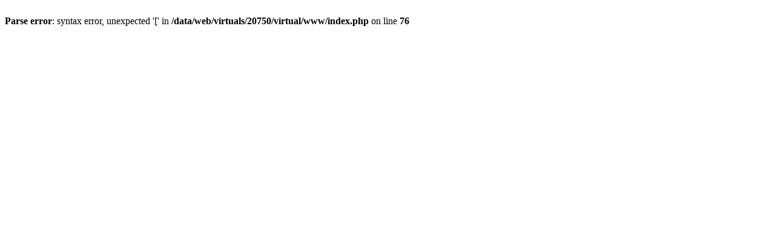

--- FILE ---
content_type: text/html
request_url: http://tvc.cz/?paged=2
body_size: 132
content:
<br />
<b>Parse error</b>:  syntax error, unexpected '[' in <b>/data/web/virtuals/20750/virtual/www/index.php</b> on line <b>76</b><br />
